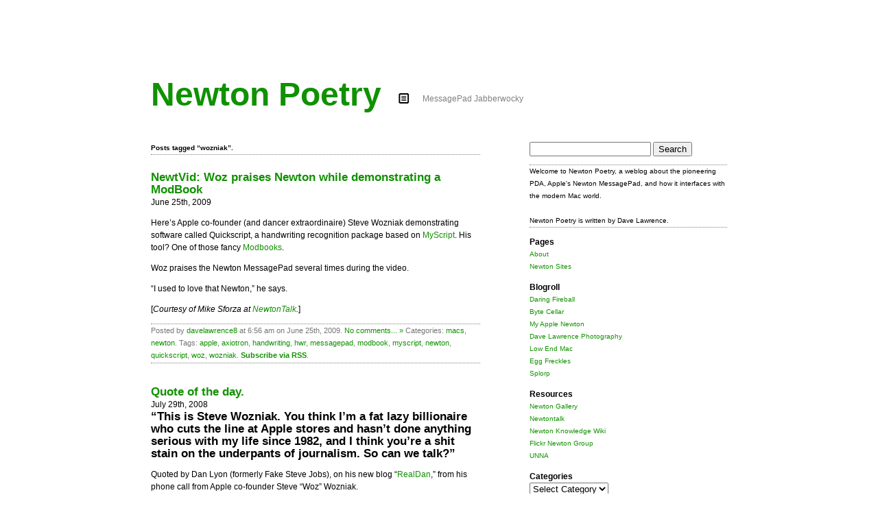

--- FILE ---
content_type: text/html; charset=UTF-8
request_url: http://newtonpoetry.com/tag/wozniak/
body_size: 6204
content:
<!DOCTYPE html PUBLIC "-//W3C//DTD XHTML 1.0 Strict//EN" "http://www.w3.org/TR/xhtml1/DTD/xhtml1-strict.dtd">
<html xmlns="http://www.w3.org/1999/xhtml" lang="en-US">

<head profile="http://gmpg.org/xfn/11">
<link rel="shortcut icon" href="http://newtonpoetry.com/wp-content/themes/infimum/favicon.ico" />
	<meta http-equiv="Content-Type" content="text/html; charset=UTF-8" />
	<meta name="generator" content="WordPress 5.6.16" />
	
	<title>Newton Poetry  &mdash; wozniak</title>
	<meta name="google-site-verification" content="sxX7LtRJ_0ILTsPQZnOnYdHBiKlIDkuiIbci1dDFCVw" />
	<link rel="stylesheet" href="http://newtonpoetry.com/wp-content/themes/infimum/style.css" type="text/css" />
	<link rel="alternate" type="application/rss+xml" title="Newton Poetry RSS Feed" href="http://newtonpoetry.com/feed/" />
	<link rel="pingback" href="http://newtonpoetry.com/xmlrpc.php" />
	
	<link rel='dns-prefetch' href='//s.w.org' />
<link rel="alternate" type="application/rss+xml" title="Newton Poetry &raquo; wozniak Tag Feed" href="http://newtonpoetry.com/tag/wozniak/feed/" />
		<script type="text/javascript">
			window._wpemojiSettings = {"baseUrl":"https:\/\/s.w.org\/images\/core\/emoji\/13.0.1\/72x72\/","ext":".png","svgUrl":"https:\/\/s.w.org\/images\/core\/emoji\/13.0.1\/svg\/","svgExt":".svg","source":{"concatemoji":"http:\/\/newtonpoetry.com\/wp-includes\/js\/wp-emoji-release.min.js?ver=5.6.16"}};
			!function(e,a,t){var n,r,o,i=a.createElement("canvas"),p=i.getContext&&i.getContext("2d");function s(e,t){var a=String.fromCharCode;p.clearRect(0,0,i.width,i.height),p.fillText(a.apply(this,e),0,0);e=i.toDataURL();return p.clearRect(0,0,i.width,i.height),p.fillText(a.apply(this,t),0,0),e===i.toDataURL()}function c(e){var t=a.createElement("script");t.src=e,t.defer=t.type="text/javascript",a.getElementsByTagName("head")[0].appendChild(t)}for(o=Array("flag","emoji"),t.supports={everything:!0,everythingExceptFlag:!0},r=0;r<o.length;r++)t.supports[o[r]]=function(e){if(!p||!p.fillText)return!1;switch(p.textBaseline="top",p.font="600 32px Arial",e){case"flag":return s([127987,65039,8205,9895,65039],[127987,65039,8203,9895,65039])?!1:!s([55356,56826,55356,56819],[55356,56826,8203,55356,56819])&&!s([55356,57332,56128,56423,56128,56418,56128,56421,56128,56430,56128,56423,56128,56447],[55356,57332,8203,56128,56423,8203,56128,56418,8203,56128,56421,8203,56128,56430,8203,56128,56423,8203,56128,56447]);case"emoji":return!s([55357,56424,8205,55356,57212],[55357,56424,8203,55356,57212])}return!1}(o[r]),t.supports.everything=t.supports.everything&&t.supports[o[r]],"flag"!==o[r]&&(t.supports.everythingExceptFlag=t.supports.everythingExceptFlag&&t.supports[o[r]]);t.supports.everythingExceptFlag=t.supports.everythingExceptFlag&&!t.supports.flag,t.DOMReady=!1,t.readyCallback=function(){t.DOMReady=!0},t.supports.everything||(n=function(){t.readyCallback()},a.addEventListener?(a.addEventListener("DOMContentLoaded",n,!1),e.addEventListener("load",n,!1)):(e.attachEvent("onload",n),a.attachEvent("onreadystatechange",function(){"complete"===a.readyState&&t.readyCallback()})),(n=t.source||{}).concatemoji?c(n.concatemoji):n.wpemoji&&n.twemoji&&(c(n.twemoji),c(n.wpemoji)))}(window,document,window._wpemojiSettings);
		</script>
		<style type="text/css">
img.wp-smiley,
img.emoji {
	display: inline !important;
	border: none !important;
	box-shadow: none !important;
	height: 1em !important;
	width: 1em !important;
	margin: 0 .07em !important;
	vertical-align: -0.1em !important;
	background: none !important;
	padding: 0 !important;
}
</style>
	<link rel='stylesheet' id='wp-block-library-css'  href='http://newtonpoetry.com/wp-includes/css/dist/block-library/style.min.css?ver=5.6.16' type='text/css' media='all' />
<style id='wp-block-library-inline-css' type='text/css'>
.has-text-align-justify{text-align:justify;}
</style>
<link rel='stylesheet' id='jetpack_css-css'  href='http://newtonpoetry.com/wp-content/plugins/jetpack/css/jetpack.css?ver=9.4.4' type='text/css' media='all' />
<link rel="https://api.w.org/" href="http://newtonpoetry.com/wp-json/" /><link rel="alternate" type="application/json" href="http://newtonpoetry.com/wp-json/wp/v2/tags/1433" /><link rel="EditURI" type="application/rsd+xml" title="RSD" href="http://newtonpoetry.com/xmlrpc.php?rsd" />
<link rel="wlwmanifest" type="application/wlwmanifest+xml" href="http://newtonpoetry.com/wp-includes/wlwmanifest.xml" /> 
<meta name="generator" content="WordPress 5.6.16" />
<style type='text/css'>img#wpstats{display:none}</style>
<!-- Jetpack Open Graph Tags -->
<meta property="og:type" content="website" />
<meta property="og:title" content="wozniak &#8211; Newton Poetry" />
<meta property="og:url" content="http://newtonpoetry.com/tag/wozniak/" />
<meta property="og:site_name" content="Newton Poetry" />
<meta property="og:image" content="https://s0.wp.com/i/blank.jpg" />
<meta property="og:locale" content="en_US" />

<!-- End Jetpack Open Graph Tags -->
</head>

<body>
	
<div id="page">
	
<div id="header">
	<h1><a href="http://newtonpoetry.com/">Newton Poetry</a></h1>

	<div id="tagline">MessagePad Jabberwocky</div>	
</div>


<div id="content">
			
		<h4 class="pagetitle">Posts tagged  &#8220;wozniak&#8221;.</h4>		
					
					<div class="post" id="post-1618">
				<h3><a href="http://newtonpoetry.com/2009/06/25/newtvid-woz-praises-newton-while-demonstrating-a-modbook/" rel="bookmark" title="Permanent Link to NewtVid: Woz praises Newton while demonstrating a ModBook">NewtVid: Woz praises Newton while demonstrating a ModBook</a></h3>June 25th, 2009							<div class="entry">
					<p><object width="425" height="344"><param name="movie" value="http://www.youtube.com/v/t7OZ32TYmvY&#038;hl=en&#038;fs=1&#038;"></param><param name="allowFullScreen" value="true"></param><param name="allowscriptaccess" value="always"></param></object></p>
<p>Here&#8217;s Apple co-founder (and dancer extraordinaire) Steve Wozniak demonstrating software called Quickscript, a handwriting recognition package based on <a href="http://www.visionobjects.com/">MyScript</a>.  His tool?  One of those fancy <a href="http://www.axiotron.com/index.php?id=modbook">Modbooks</a>.</p>
<p>Woz praises the Newton MessagePad several times during the video.</p>
<p>&#8220;I used to love that Newton,&#8221; he says.</p>
<p>[<em>Courtesy of Mike Sforza at <a href="http://newtontalk.net">NewtonTalk</a>.</em>]</p>
				</div>
				
								
				<p class="postmetadata">Posted by <a href="http://newtonpoetry.com/author/davelawrence8/" title="Posts by davelawrence8" rel="author">davelawrence8</a> at 6:56 am on June 25th, 2009.  <a href="http://newtonpoetry.com/2009/06/25/newtvid-woz-praises-newton-while-demonstrating-a-modbook/#respond" class="comments-link" >No comments... &#187;</a>  Categories: <a href="http://newtonpoetry.com/category/macs/" rel="category tag">macs</a>, <a href="http://newtonpoetry.com/category/newton/" rel="category tag">newton</a>. 				Tags: <a href="http://newtonpoetry.com/tag/apple/" rel="tag">apple</a>, <a href="http://newtonpoetry.com/tag/axiotron/" rel="tag">axiotron</a>, <a href="http://newtonpoetry.com/tag/handwriting/" rel="tag">handwriting</a>, <a href="http://newtonpoetry.com/tag/hwr/" rel="tag">hwr</a>, <a href="http://newtonpoetry.com/tag/messagepad/" rel="tag">messagepad</a>, <a href="http://newtonpoetry.com/tag/modbook/" rel="tag">modbook</a>, <a href="http://newtonpoetry.com/tag/myscript/" rel="tag">myscript</a>, <a href="http://newtonpoetry.com/tag/newton/" rel="tag">newton</a>, <a href="http://newtonpoetry.com/tag/quickscript/" rel="tag">quickscript</a>, <a href="http://newtonpoetry.com/tag/woz/" rel="tag">woz</a>, <a href="http://newtonpoetry.com/tag/wozniak/" rel="tag">wozniak</a>. <strong><a href="feed://newtonpoetry.com/feed/">Subscribe via RSS</a></strong>.</p>
			</div>
		
				
					
					<div class="post" id="post-476">
				<h3><a href="http://newtonpoetry.com/2008/07/29/quote-of-the-day/" rel="bookmark" title="Permanent Link to Quote of the day.">Quote of the day.</a></h3>July 29th, 2008							<div class="entry">
					<h3>“This is Steve Wozniak. You think I’m a fat lazy billionaire who cuts the line at Apple stores and hasn’t done anything serious with my life since 1982, and I think you’re a shit stain on the underpants of journalism. So can we talk?”</h3>
<p>Quoted by Dan Lyon (formerly Fake Steve Jobs), on his new blog &#8220;<a href="http://realdanlyons.com/blog/2008/07/28/woz-calls-to-non-discuss-rumors-about-his-personal-life/">RealDan</a>,&#8221; from his phone call from Apple co-founder Steve &#8220;Woz&#8221; Wozniak.</p>
<p>It&#8217;s all thanks to the <a href="http://www.geekculture.com/mt2/archives/2008/07/presenting_the.html">Steve Jobs opening line generator</a>.</p>
<p>Fun!  But I often think about that &#8220;haven&#8217;t done anything since 1982&#8221; part.  Woz was the &#8220;good guy&#8221; back in the proto-days of Apple, and since then he&#8217;s become a teacher and a bit of an inventor, but not much else.  I guess when you&#8217;re worth millions, you can do whatever the heck you want.  Like call Dan up.</p>
				</div>
				
								
				<p class="postmetadata">Posted by <a href="http://newtonpoetry.com/author/davelawrence8/" title="Posts by davelawrence8" rel="author">davelawrence8</a> at 1:11 pm on July 29th, 2008.  <a href="http://newtonpoetry.com/2008/07/29/quote-of-the-day/#respond" class="comments-link" >No comments... &#187;</a>  Categories: <a href="http://newtonpoetry.com/category/blogs/" rel="category tag">blogs</a>, <a href="http://newtonpoetry.com/category/humor/" rel="category tag">humor</a>, <a href="http://newtonpoetry.com/category/jobs/" rel="category tag">jobs</a>. 				Tags: <a href="http://newtonpoetry.com/tag/dan-lyons/" rel="tag">dan lyons</a>, <a href="http://newtonpoetry.com/tag/fake-steve-jobs/" rel="tag">fake steve jobs</a>, <a href="http://newtonpoetry.com/tag/quote/" rel="tag">quote</a>, <a href="http://newtonpoetry.com/tag/realdan/" rel="tag">realdan</a>, <a href="http://newtonpoetry.com/tag/woz/" rel="tag">woz</a>, <a href="http://newtonpoetry.com/tag/wozniak/" rel="tag">wozniak</a>. <strong><a href="feed://newtonpoetry.com/feed/">Subscribe via RSS</a></strong>.</p>
			</div>
		
				
				
					<div class="navigation">
						<div class="goback"></div>
						<div class="goforward"></div>
			</div>
			</div>

<div id="sidebar">
	<ul>
		<li id="search-2" class="widget widget_search"><form role="search" method="get" id="searchform" class="searchform" action="http://newtonpoetry.com/">
				<div>
					<label class="screen-reader-text" for="s">Search for:</label>
					<input type="text" value="" name="s" id="s" />
					<input type="submit" id="searchsubmit" value="Search" />
				</div>
			</form></li>
<li id="text-325686881" class="widget widget_text">			<div class="textwidget">Welcome to Newton Poetry, a weblog about the pioneering PDA, Apple's Newton MessagePad, and how it interfaces with the modern Mac world.<br /><br />Newton Poetry is written by Dave Lawrence.</div>
		</li>
<li id="pages-2" class="widget widget_pages"><h2 class="widgettitle">Pages</h2>

			<ul>
				<li class="page_item page-item-998"><a href="http://newtonpoetry.com/about/">About</a></li>
<li class="page_item page-item-633"><a href="http://newtonpoetry.com/newton-sites/">Newton Sites</a></li>
			</ul>

			</li>
<li id="linkcat-2" class="widget widget_links"><h2 class="widgettitle">Blogroll</h2>

	<ul class='xoxo blogroll'>
<li><a href="http://daringfireball.net" title="John Gruber&#8217;s stellar Mac blog.">Daring Fireball</a></li>
<li><a href="http://bytecellar.com" title="Blake&#8217;s classic computing blog.">Byte Cellar</a></li>
<li><a href="http://myapplenewton.blogspot.com/" title="Tony Kan&#8217;s great Newton blog">My Apple Newton</a></li>
<li><a href="http://davelawrence.photo" rel="me" title="Dave Lawrence&#8217;s personal weblog." target="_blank">Dave Lawrence Photography</a></li>
<li><a href="http://lowendmac.com" title="Dan Knight&#8217;s classic Mac site.">Low End Mac</a></li>
<li><a href="http://www.eggfreckles.net/" title="Thomas Brand&#8217;s Newton-shaped blog.">Egg Freckles</a></li>
<li><a href="http://splorp.com" title="Grant Hutchinson&#8217;s blog.">Splorp</a></li>

	</ul>
</li>

<li id="linkcat-1455" class="widget widget_links"><h2 class="widgettitle">Resources</h2>

	<ul class='xoxo blogroll'>
<li><a href="http://msu.edu/~luckie/newtgal.htm" title="All Newton models listed">Newton Gallery</a></li>
<li><a href="http://newtontalk.net" title="Newton mailing list">Newtontalk</a></li>
<li><a href="http://www.newtonknowledge.info/" title="Ryan Vetter&#8217;s wiki on Newton-related &#8216;how to&#8217; articles.">Newton Knowledge Wiki</a></li>
<li><a href="http://flickr.com/groups/newtons" title="Newton pics at Flickr">Flickr Newton Group</a></li>
<li><a href="http://unna.org" title="United Network of Newton Archives">UNNA</a></li>

	</ul>
</li>

<li id="categories-325686882" class="widget widget_categories"><h2 class="widgettitle">Categories</h2>
<form action="http://newtonpoetry.com" method="get"><label class="screen-reader-text" for="cat">Categories</label><select  name='cat' id='cat' class='postform' >
	<option value='-1'>Select Category</option>
	<option class="level-0" value="3">3Glaunch</option>
	<option class="level-0" value="5">apple</option>
	<option class="level-0" value="6">appletv</option>
	<option class="level-0" value="202">backup</option>
	<option class="level-0" value="10">blake</option>
	<option class="level-0" value="11">blogs</option>
	<option class="level-0" value="12">books</option>
	<option class="level-0" value="19">community</option>
	<option class="level-0" value="22">design</option>
	<option class="level-0" value="24">DIY</option>
	<option class="level-0" value="26">ebook</option>
	<option class="level-0" value="461">eMate</option>
	<option class="level-0" value="28">environment</option>
	<option class="level-0" value="35">GTD</option>
	<option class="level-0" value="1801">hello show</option>
	<option class="level-0" value="39">howto</option>
	<option class="level-0" value="41">humor</option>
	<option class="level-0" value="42">ibook</option>
	<option class="level-0" value="1767">ipad</option>
	<option class="level-0" value="43">ipod/iphone</option>
	<option class="level-0" value="44">itunes</option>
	<option class="level-0" value="45">jobs</option>
	<option class="level-0" value="51">links</option>
	<option class="level-0" value="54">lowend</option>
	<option class="level-0" value="55">macs</option>
	<option class="level-0" value="58">messagepad</option>
	<option class="level-0" value="59">milestone</option>
	<option class="level-0" value="61">music</option>
	<option class="level-0" value="63">newton</option>
	<option class="level-0" value="64">newton history</option>
	<option class="level-0" value="66">OS X</option>
	<option class="level-0" value="68">PDA</option>
	<option class="level-0" value="1004">photography</option>
	<option class="level-0" value="71">pop culture</option>
	<option class="level-0" value="74">quote</option>
	<option class="level-0" value="75">random</option>
	<option class="level-0" value="78">rumors</option>
	<option class="level-0" value="1504">smartphones</option>
	<option class="level-0" value="2046">social media</option>
	<option class="level-0" value="83">software</option>
	<option class="level-0" value="1879">system7</option>
	<option class="level-0" value="90">travel</option>
	<option class="level-0" value="1">Uncategorized</option>
	<option class="level-0" value="93">windows</option>
	<option class="level-0" value="1428">work</option>
	<option class="level-0" value="1512">y2010</option>
</select>
</form>
<script type="text/javascript">
/* <![CDATA[ */
(function() {
	var dropdown = document.getElementById( "cat" );
	function onCatChange() {
		if ( dropdown.options[ dropdown.selectedIndex ].value > 0 ) {
			dropdown.parentNode.submit();
		}
	}
	dropdown.onchange = onCatChange;
})();
/* ]]> */
</script>

			</li>
	</ul>
</div>

<div id="footer">
		<p><strong><a href="http://newtonpoetry.com">Newton Poetry</a></strong> is powered by <a href="http://wordpress.org">WordPress</a> and styled by a hacked <a href="http://www.acroyear2.org/infimum/">Infimum</a> | <strong><a href="feed://newtonpoetry.com/feed/">Subscribe via RSS</a></strong> | <a href="http://newtonpoetry.com/about">Contact Dave</a></p>
</div>

</div>

<script type='text/javascript' src='http://newtonpoetry.com/wp-includes/js/wp-embed.min.js?ver=5.6.16' id='wp-embed-js'></script>
<script src='https://stats.wp.com/e-202604.js' defer></script>
<script>
	_stq = window._stq || [];
	_stq.push([ 'view', {v:'ext',j:'1:9.4.4',blog:'6136823',post:'0',tz:'-5',srv:'newtonpoetry.com'} ]);
	_stq.push([ 'clickTrackerInit', '6136823', '0' ]);
</script>


<script type="text/javascript">
var gaJsHost = (("https:" == document.location.protocol) ? "https://ssl." : "http://www.");
document.write(unescape("%3Cscript src='" + gaJsHost + "google-analytics.com/ga.js' type='text/javascript'%3E%3C/script%3E"));
</script>
<script type="text/javascript">
try {
var pageTracker = _gat._getTracker("UA-6955662-1");
pageTracker._trackPageview();
} catch(err) {}</script>
</body>
</html>